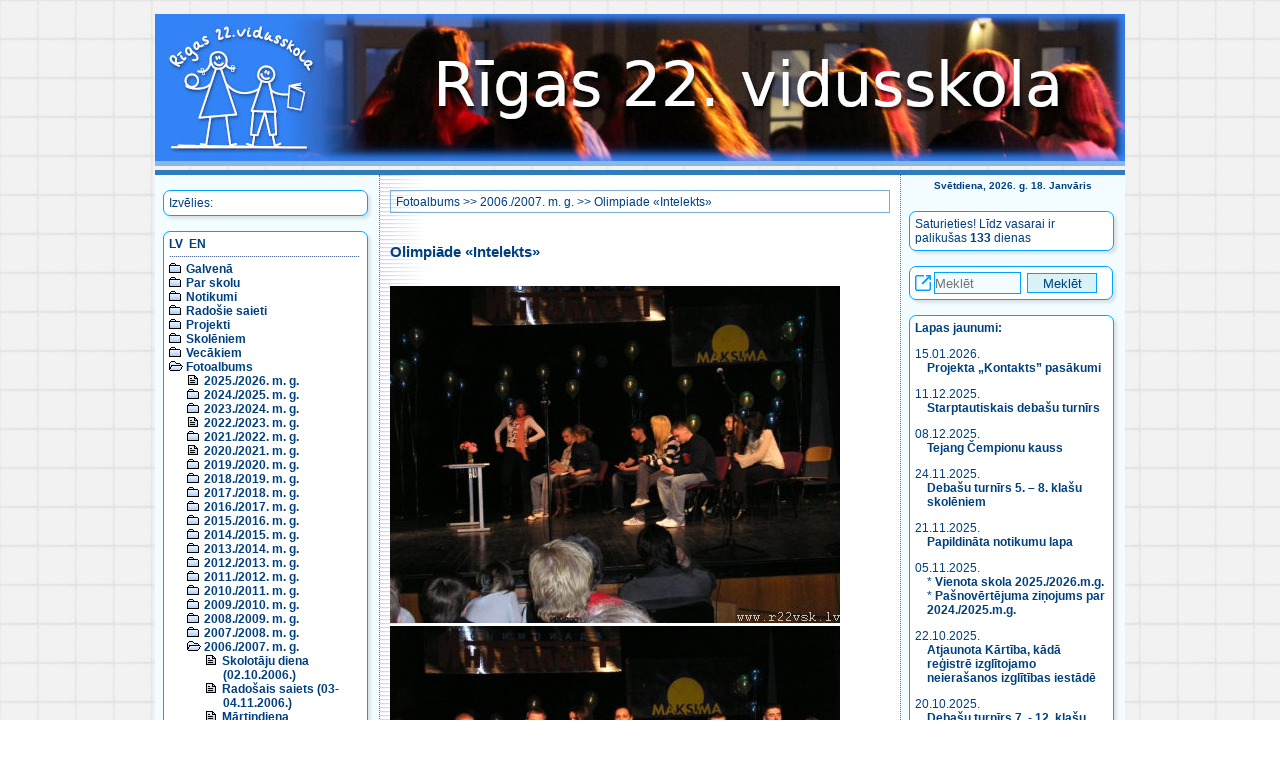

--- FILE ---
content_type: text/html; charset=UTF-8
request_url: https://www.r22vsk.lv/v1/index.php?val=ru&l1=6&l2=3&l3=22
body_size: 7005
content:
<!DOCTYPE html>

<html lang="lv">
<head>
<title>Olimpiade «Intelekts», 2006./2007. m. g., Fotoalbums - Rīgas 22. vidusskola</title>
<!--<meta property="fb:admins" content="100000809084111" >-->
<meta http-equiv="content-type" content="text/html; charset=utf-8">
<meta name="title" content="Olimpiade «Intelekts», 2006./2007. m. g., Fotoalbums | Rīgas 22. vidusskola.">
<meta name="description" content="Olimpiade «Intelekts», 2006./2007. m. g., Fotoalbums | Rīgas 22. vidusskola: izglītības programmas, tradīcijas, vēsture, notikumi, fotoalbūms un cita informācija par skolu.">
<meta name="keywords" content="Rīgas 22. vidusskola,par skolu,vēsture,tradīcijas,noteikumi,klases,notikumi,foto,albums,Рижская,средняя,школа,№22,О школе,Образовательные программы,Образование по интересам,Нормативные документы,История,Традиции,Правила,Классы,События,Фотоальбом,">
<meta name="author" content="Rīgas 22. vidusskola">
<meta name="viewport" content="width=device-width, initial-scale=1.0">
<link rel="stylesheet" href="style2.css" type="text/css">
<script src="date.js"></script>

</head>

<BODY id="top">
<!-- <a name="top"></a> -->

<div id="divIetvars">
    <div id="divLogo">
			<a href="/v1/index.php?val=lv"><IMG id="divLogoImg" src="bildes/logo2026_4.jpg" border="0" alt="Logo"></a>
    </div><!--divLogo-->
	  
	<div id="divGalvena">
		<!-- KREISĀ KOLONNA -->
		<div id="divKreisaKolonna">
			<!-- MENU poga priekš maziem ekrāniem -->
            <input type="checkbox" id="divMenuPoga">
            <label for="divMenuPoga" id="divMenuPogaLabel" class="leftrightcolumn">
            <!-- tabindex="0" -->
                <span><img src="bildes/icon_menu.png" alt="[Izvēlne/Меню/Menu - Spied atstarpi/Жми пробел/Use space]"></span>
            </label>
					
            <!-- Kreisās puses kolonnas daļa, kas paslēpjas uz maziem ekrāniem -->
			<div id="divGalvenaKreisaMenu">
				<!-- MENU -->
				<!--<div class="divGalvenaKreisaMenuIzvelies">-->
				<div class="leftrightcolumn">
					<!--<div class="divIzvelies">-->
					Izvēlies:					<!--</div>-->
				</div>
				<div class="leftrightcolumn">
					<div class="menu_list">
					<nav>
						<!-- MENU kresajā pusē -->
						<div id="divValodasIzvele"><a href="/v1/index.php?val=lv&amp;l1=6&amp;l2=3&amp;l3=22">LV</a>&nbsp;&nbsp;<a href="/v1/index.php?val=en&amp;l1=6&amp;l2=3&amp;l3=22">EN</a></div><div style="height:1px;background-image: url(bildes/bg_horz.gif);background-repeat: repeat-x;margin: 5px 2px 5px 0;"></div>
<ul>
  <li><img src="bildes/menudir.gif" alt=""> <A href="/v1/index.php?val=lv&amp;l1=1&amp;l2=0&amp;l3=0">Galvenā</a> </li>
  <li><img src="bildes/menudir.gif" alt=""> <A href="/v1/index.php?val=lv&amp;l1=7&amp;l2=0&amp;l3=0">Par skolu</a> </li>
  <li><img src="bildes/menudir.gif" alt=""> <A href="/v1/index.php?val=lv&amp;l1=8&amp;l2=0&amp;l3=0">Notikumi</a> </li>
  <li><img src="bildes/menudir.gif" alt=""> <A href="/v1/index.php?val=lv&amp;l1=2&amp;l2=0&amp;l3=0">Radošie saieti</a> </li>
  <li><img src="bildes/menudir.gif" alt=""> <A href="/v1/index.php?val=lv&amp;l1=11&amp;l2=0&amp;l3=0">Projekti</a> </li>
  <li><img src="bildes/menudir.gif" alt=""> <A href="/v1/index.php?val=lv&amp;l1=4&amp;l2=0&amp;l3=0">Skolēniem</a> </li>
  <li><img src="bildes/menudir.gif" alt=""> <A href="/v1/index.php?val=lv&amp;l1=5&amp;l2=0&amp;l3=0">Vecākiem</a> </li> 
 <li><img src="bildes/menudop.gif" alt=""> <A href="/v1/index.php?val=lv&amp;l1=6&amp;l2=0&amp;l3=0">Fotoalbums</a>
    <ul>
      <li><img src="bildes/menudoc.gif" alt=""> <A href="/v1/index.php?val=lv&amp;l1=6&amp;l2=22&amp;l3=0">2025./2026. m. g.</a>
      </li>
      <li><img src="bildes/menudir.gif" alt=""> <A href="/v1/index.php?val=lv&amp;l1=6&amp;l2=21&amp;l3=0">2024./2025. m. g.</a>
      </li>
      <li><img src="bildes/menudir.gif" alt=""> <A href="/v1/index.php?val=lv&amp;l1=6&amp;l2=20&amp;l3=0">2023./2024. m. g.</a>
      </li>
      <li><img src="bildes/menudoc.gif" alt=""> <A href="/v1/index.php?val=lv&amp;l1=6&amp;l2=19&amp;l3=0">2022./2023. m. g.</a>
      </li>
      <li><img src="bildes/menudir.gif" alt=""> <A href="/v1/index.php?val=lv&amp;l1=6&amp;l2=18&amp;l3=0">2021./2022. m. g.</a>
      </li>
      <li><img src="bildes/menudoc.gif" alt=""> <A href="/v1/index.php?val=lv&amp;l1=6&amp;l2=17&amp;l3=0">2020./2021. m. g.</a>
      </li>
      <li><img src="bildes/menudir.gif" alt=""> <A href="/v1/index.php?val=lv&amp;l1=6&amp;l2=16&amp;l3=0">2019./2020. m. g.</a>
      </li>
      <li><img src="bildes/menudir.gif" alt=""> <A href="/v1/index.php?val=lv&amp;l1=6&amp;l2=15&amp;l3=0">2018./2019. m. g.</a>
      </li>
      <li><img src="bildes/menudir.gif" alt=""> <A href="/v1/index.php?val=lv&amp;l1=6&amp;l2=14&amp;l3=0">2017./2018. m. g.</a>
      </li>
      <li><img src="bildes/menudir.gif" alt=""> <A href="/v1/index.php?val=lv&amp;l1=6&amp;l2=13&amp;l3=0">2016./2017. m. g.</a>
      </li>
      <li><img src="bildes/menudir.gif" alt=""> <A href="/v1/index.php?val=lv&amp;l1=6&amp;l2=12&amp;l3=0">2015./2016. m. g.</a>
      </li>
      <li><img src="bildes/menudir.gif" alt=""> <A href="/v1/index.php?val=lv&amp;l1=6&amp;l2=11&amp;l3=0">2014./2015. m. g.</a>
      </li>
      <li><img src="bildes/menudir.gif" alt=""> <A href="/v1/index.php?val=lv&amp;l1=6&amp;l2=10&amp;l3=0">2013./2014. m. g.</a>
      </li>
      <li><img src="bildes/menudir.gif" alt=""> <A href="/v1/index.php?val=lv&amp;l1=6&amp;l2=9&amp;l3=0">2012./2013. m. g.</a>
      </li>
      <li><img src="bildes/menudir.gif" alt=""> <A href="/v1/index.php?val=lv&amp;l1=6&amp;l2=8&amp;l3=0">2011./2012. m. g.</a>
      </li>
      <li><img src="bildes/menudir.gif" alt=""> <A href="/v1/index.php?val=lv&amp;l1=6&amp;l2=7&amp;l3=0">2010./2011. m. g.</a>
      </li>
      <li><img src="bildes/menudir.gif" alt=""> <A href="/v1/index.php?val=lv&amp;l1=6&amp;l2=6&amp;l3=0">2009./2010. m. g.</a>
      </li>
      <li><img src="bildes/menudir.gif" alt=""> <A href="/v1/index.php?val=lv&amp;l1=6&amp;l2=5&amp;l3=0">2008./2009. m. g.</a>
      </li>
      <li><img src="bildes/menudir.gif" alt=""> <A href="/v1/index.php?val=lv&amp;l1=6&amp;l2=4&amp;l3=0">2007./2008. m. g.</a>
      </li>
      <li><img src="bildes/menudop.gif" alt=""> <A href="/v1/index.php?val=lv&amp;l1=6&amp;l2=3&amp;l3=0">2006./2007. m. g.</a>
        <ul>
          <li><img src="bildes/menudoc.gif" alt=""> <A href="/v1/index.php?val=lv&amp;l1=6&amp;l2=3&amp;l3=1">Skolotāju diena (02.10.2006.)</a></li>
          <li><img src="bildes/menudoc.gif" alt=""> <A href="/v1/index.php?val=lv&amp;l1=6&amp;l2=3&amp;l3=2">Radošais saiets (03-04.11.2006.)</a></li>
          <li><img src="bildes/menudoc.gif" alt=""> <A href="/v1/index.php?val=lv&amp;l1=6&amp;l2=3&amp;l3=3">Mārtiņdiena (13.11.2006.)</a></li>
          <li><img src="bildes/menudoc.gif" alt=""> <A href="/v1/index.php?val=lv&amp;l1=6&amp;l2=3&amp;l3=4">Neatkarības diena (17.11.2006.)</a></li>
          <li><img src="bildes/menudoc.gif" alt=""> <A href="/v1/index.php?val=lv&amp;l1=6&amp;l2=3&amp;l3=5">Šaha turnīrs (11.2006.)</a></li>
          <li><img src="bildes/menudoc.gif" alt=""> <A href="/v1/index.php?val=lv&amp;l1=6&amp;l2=3&amp;l3=6">Mihailam Tālam veltīts šaha turnīrs (11.2006.)</a></li>
          <li><img src="bildes/menudoc.gif" alt=""> <A href="/v1/index.php?val=lv&amp;l1=6&amp;l2=3&amp;l3=7">Jaunā gada tikšanās (21.12.2006.)</a></li>
          <li><img src="bildes/menudoc.gif" alt=""> <A href="/v1/index.php?val=lv&amp;l1=6&amp;l2=3&amp;l3=8">Skolas intelektuālais maratons</a></li>
          <li><img src="bildes/menudoc.gif" alt=""> <A href="/v1/index.php?val=lv&amp;l1=6&amp;l2=3&amp;l3=9">Cilvēks, kurš mīl... (14.02.2007.)</a></li>
          <li><img src="bildes/menudoc.gif" alt=""> <A href="/v1/index.php?val=lv&amp;l1=6&amp;l2=3&amp;l3=10">Fotokonkurss. Otrā daļa</a></li>
          <li><img src="bildes/menudoc.gif" alt=""> <A href="/v1/index.php?val=lv&amp;l1=6&amp;l2=3&amp;l3=11">Krievu valodas nedēļa (22.01. - 26.01.2007.)</a></li>
          <li><img src="bildes/menudoc.gif" alt=""> <A href="/v1/index.php?val=lv&amp;l1=6&amp;l2=3&amp;l3=12">Basketbola svētki (16.02.2007.)</a></li>
          <li><img src="bildes/menudoc.gif" alt=""> <A href="/v1/index.php?val=lv&amp;l1=6&amp;l2=3&amp;l3=13">Rainis un teātris</a></li>
          <li><img src="bildes/menudoc.gif" alt=""> <A href="/v1/index.php?val=lv&amp;l1=6&amp;l2=3&amp;l3=14">Projektu nedēļa (28.02. - 2.03.2007.)</a></li>
          <li><img src="bildes/menudoc.gif" alt=""> <A href="/v1/index.php?val=lv&amp;l1=6&amp;l2=3&amp;l3=15">8. marts</a></li>
          <li><img src="bildes/menudoc.gif" alt=""> <A href="/v1/index.php?val=lv&amp;l1=6&amp;l2=3&amp;l3=16">Saieti 2007 -1</a></li>
          <li><img src="bildes/menudoc.gif" alt=""> <A href="/v1/index.php?val=lv&amp;l1=6&amp;l2=3&amp;l3=17">Saieti 2007 -2</a></li>
          <li><img src="bildes/menudoc.gif" alt=""> <A href="/v1/index.php?val=lv&amp;l1=6&amp;l2=3&amp;l3=18">Saieti 2007 -3</a></li>
          <li><img src="bildes/menudoc.gif" alt=""> <A href="/v1/index.php?val=lv&amp;l1=6&amp;l2=3&amp;l3=19">Saieti 2007 -4</a></li>
          <li><img src="bildes/menudoc.gif" alt=""> <A href="/v1/index.php?val=lv&amp;l1=6&amp;l2=3&amp;l3=20">Skolas koris</a></li>
          <li><img src="bildes/menudoc.gif" alt=""> <A href="/v1/index.php?val=lv&amp;l1=6&amp;l2=3&amp;l3=21">Vēstures nedēļa</a></li>
          <li><div class="menu_active"><img src="bildes/menudoc.gif" alt=""> <A href="/v1/index.php?val=lv&amp;l1=6&amp;l2=3&amp;l3=22">Olimpiade «Intelekts»</a></div</li>
          <li><img src="bildes/menudoc.gif" alt=""> <A href="/v1/index.php?val=lv&amp;l1=6&amp;l2=3&amp;l3=23">Pēdējais zvans -1</a></li>
          <li><img src="bildes/menudoc.gif" alt=""> <A href="/v1/index.php?val=lv&amp;l1=6&amp;l2=3&amp;l3=24">Pēdējais zvans -2</a></li>
        </ul>
      </li>
      <li><img src="bildes/menudir.gif" alt=""> <A href="/v1/index.php?val=lv&amp;l1=6&amp;l2=2&amp;l3=0">2005./2006. m. g.</a>
      </li>
      <li><img src="bildes/menudoc.gif" alt=""> <A href="/v1/index.php?val=lv&amp;l1=6&amp;l2=1&amp;l3=0">Vēsture</a>
      </li>
    </ul>
  </li>
  <li><img src="bildes/menudir.gif" alt=""> <A href="/v1/index.php?val=lv&amp;l1=90&amp;l2=0&amp;l3=0">Kontakti</a> </li>
</ul>                    </nav>
					</div>
				</div>

				<aside>
					<!-- KONTAKTI -->
					<div class="leftrightcolumn">
						Bruņinieku iela 10, Rīga<br>Tālr. <a href="tel:+37167043419">+371 67043419</a><br><a href="mailto:r22vs@riga.lv">r22vs@riga.lv</a><br><a href="https://latvija.gov.lv/KDV/Write/NewMessage?id=817fcf6f-e361-4ebe-9fbe-4311817540a4" target="_blank">e-adrese</a><br>						<A href="/v1/index.php?val=lv&amp;l1=90&amp;l2=0&amp;l3=0">Vairāk...</A>
					</div>

					<!-- E-klases reklāma, skolas sociālie tīkli -->
					<div class="leftrightcolumn csscenter">
						<a href="https://www.facebook.com/r22vsk/" target="_blank"><img src="bildes/linkto_facebook.png" border="0" alt="Skolas Facebook lapa" class="logoIcon"></a>
						<a href="https://www.instagram.com/r22vsk/" target="_blank"><img src="bildes/linkto_instagram.png" border="0" alt="Skolas Instagram lapa" class="logoIcon"></a>
						<a href="https://www.e-klase.lv/" target="_blank"><img src="bildes/e-klase_logo.png" border="0" alt="Saite uz E-klase" class="logoIcon"></a>
						<div style="text-align:right"><img src="bildes/icon_link.png" alt="Link icon"></div>
					</div>

					<!-- REKLĀMAS uz soctīkliem -->
					<div class="leftrightcolumn">
						<!-- http://sharingbuttons.io/ -->
						
						<!-- Sharingbutton Facebook -->
						<a aria-label="Share to Facebook" class="resp-sharing-button__link" href="https://facebook.com/sharer/sharer.php?u=https%3A%2F%2Fr22vsk.lv%2Fv1%2Findex.php%3Fval%3Dlv%26l1%3D6%26l2%3D3%26l3%3D22" target="_blank" rel="noopener" aria-label="">
						  <div class="resp-sharing-button resp-sharing-button--facebook resp-sharing-button--small"><div aria-hidden="true" class="resp-sharing-button__icon resp-sharing-button__icon--circle">
							<svg xmlns="http://www.w3.org/2000/svg" viewBox="0 0 24 24"><circle cx="12" cy="12" r="11.5"/><path d="M15.84 9.5H13.5V8.48c0-.53.35-.65.6-.65h1.4v-2.3h-2.35c-2.3 0-2.65 1.7-2.65 2.8V9.5h-2v2h2v7h3v-7h2.1l.24-2z"/></svg>
							</div>
						  </div>
						</a>

						<!-- Sharingbutton Twitter -->
						<a aria-label="Share to Twitter" class="resp-sharing-button__link" href="https://twitter.com/intent/tweet/?text=R%C4%ABgas%2022.%20vidusskola&amp;url=https%3A%2F%2Fr22vsk.lv%2Fv1%2Findex.php%3Fval%3Dlv%26l1%3D6%26l2%3D3%26l3%3D22" target="_blank" rel="noopener" aria-label="">
						  <div class="resp-sharing-button resp-sharing-button--twitter resp-sharing-button--small"><div aria-hidden="true" class="resp-sharing-button__icon resp-sharing-button__icon--circle">
							<svg xmlns="http://www.w3.org/2000/svg" viewBox="0 0 24 24"><path d="M18.5 7.4l-2 .2c-.4-.5-1-.8-2-.8C13.3 6.8 12 8 12 9.4v.6c-2 0-4-1-5.4-2.7-.2.4-.3.8-.3 1.3 0 1 .4 1.7 1.2 2.2-.5 0-1 0-1.2-.3 0 1.3 1 2.3 2 2.6-.3.4-.7.4-1 0 .2 1.4 1.2 2 2.3 2-1 1-2.5 1.4-4 1 1.3 1 2.7 1.4 4.2 1.4 4.8 0 7.5-4 7.5-7.5v-.4c.5-.4.8-1.5 1.2-2z"/><circle cx="12" cy="12" r="11.5"/></svg>
							</div>
						  </div>
						</a>

						<!-- Sharingbutton Tumblr -->
						<a aria-label="Share to Tumblr" class="resp-sharing-button__link" href="https://www.tumblr.com/widgets/share/tool?posttype=link&amp;title=R%C4%ABgas%2022.%20vidusskola&amp;caption=R%C4%ABgas%2022.%20vidusskola&amp;content=https%3A%2F%2Fr22vsk.lv%2Fv1%2Findex.php%3Fval%3Dlv%26l1%3D6%26l2%3D3%26l3%3D22&amp;canonicalUrl=https%3A%2F%2Fr22vsk.lv%2Fv1%2Findex.php%3Fval%3Dlv%26l1%3D6%26l2%3D3%26l3%3D22&amp;shareSource=tumblr_share_button" target="_blank" rel="noopener" aria-label="">
						  <div class="resp-sharing-button resp-sharing-button--tumblr resp-sharing-button--small"><div aria-hidden="true" class="resp-sharing-button__icon resp-sharing-button__icon--circle">
							<svg xmlns="http://www.w3.org/2000/svg" viewBox="0 0 24 24"><circle cx="12" cy="12" r="11.5"/><path d="M12.5 4.5v3h2v2h-2v3.72c0 2.47 1.48 2.7 3 1.7v2.7c-4.1 1.92-6-.62-6-3.6V9.5h-2V8.14c.55-.18 1.24-.43 1.63-.77.4-.33.7-.73.94-1.2.24-.46.4-.95.5-1.67h1.93z"/></svg>
							</div>
						  </div>
						</a>

						<!-- Sharingbutton E-Mail -->
						<a aria-label="Share to E-Mail" class="resp-sharing-button__link" href="mailto:?subject=R%C4%ABgas%2022.%20vidusskola&amp;body=https%3A%2F%2Fr22vsk.lv%2Fv1%2Findex.php%3Fval%3Dlv%26l1%3D6%26l2%3D3%26l3%3D22" target="_self" rel="noopener" aria-label="">
						  <div class="resp-sharing-button resp-sharing-button--email resp-sharing-button--small"><div aria-hidden="true" class="resp-sharing-button__icon resp-sharing-button__icon--circle">
							<svg xmlns="http://www.w3.org/2000/svg" viewBox="0 0 24 24"><path d="M19.5 16c0 .8-.7 1.5-1.5 1.5H6c-.8 0-1.5-.7-1.5-1.5V8c0-.8.7-1.5 1.5-1.5h12c.8 0 1.5.7 1.5 1.5v8zm-2-7.5L12 13 6.5 8.5m11 6l-4-2.5m-7 2.5l4-2.5"/><circle cx="12" cy="12" r="11.5"/></svg>
							</div>
						  </div>
						</a>

						<!-- Sharingbutton Pinterest -->
						<a aria-label="Share to Pinterest" class="resp-sharing-button__link" href="https://pinterest.com/pin/create/button/?url=https%3A%2F%2Fr22vsk.lv%2Fv1%2Findex.php%3Fval%3Dlv%26l1%3D6%26l2%3D3%26l3%3D22&amp;media=https%3A%2F%2Fr22vsk.lv%2Fv1%2Findex.php%3Fval%3Dlv%26l1%3D6%26l2%3D3%26l3%3D22&amp;description=R%C4%ABgas%2022.%20vidusskola" target="_blank" rel="noopener" aria-label="">
						  <div class="resp-sharing-button resp-sharing-button--pinterest resp-sharing-button--small"><div aria-hidden="true" class="resp-sharing-button__icon resp-sharing-button__icon--circle">
							  <svg xmlns="http://www.w3.org/2000/svg" viewBox="0 0 24 24"><circle cx="12" cy="12" r="11.5"/><path d="M8 11.2c-.15-.32-.25-.72-.25-1.22 0-2.32 1.74-4.4 4.53-4.4 2.47 0 3.82 1.5 3.82 3.52 0 2.64-1.17 4.88-2.9 4.88-.97 0-1.7-.8-1.46-1.77.28-1.14.8-2.4.8-3.23 0-.76-.4-1.38-1.23-1.38-.95 0-1.74 1-1.74 2.37 0 .86.3 1.45.3 1.45l-1.2 5c-.34 1.5-.04 3.33-.02 3.5.02.1.16.15.22.06.1-.12 1.26-1.56 1.66-3l.66-2.53c.32.6 1.25 1.14 2.24 1.14 2.95 0 4.95-2.7 4.95-6.3 0-2.73-2.3-5.27-5.82-5.27-4.36 0-6.57 3.14-6.57 5.75 0 .85.18 1.64.53 2.28l1.5-.8z"/></svg>
							</div>
						  </div>
						</a>

						<!-- Sharingbutton LinkedIn -->
						<a aria-label="Share to Linkedin" class="resp-sharing-button__link" href="https://www.linkedin.com/shareArticle?mini=true&amp;url=https%3A%2F%2Fr22vsk.lv%2Fv1%2Findex.php%3Fval%3Dlv%26l1%3D6%26l2%3D3%26l3%3D22&amp;title=R%C4%ABgas%2022.%20vidusskola&amp;summary=R%C4%ABgas%2022.%20vidusskola&amp;source=https%3A%2F%2Fr22vsk.lv%2Fv1%2Findex.php%3Fval%3Dlv%26l1%3D6%26l2%3D3%26l3%3D22" target="_blank" rel="noopener" aria-label="">
						  <div class="resp-sharing-button resp-sharing-button--linkedin resp-sharing-button--small"><div aria-hidden="true" class="resp-sharing-button__icon resp-sharing-button__icon--circle">
							<svg xmlns="http://www.w3.org/2000/svg" viewBox="0 0 24 24"><circle cx="12" cy="12" r="11.5"/><path d="M15 12.5c-.28 0-.5.22-.5.5v3.5h-3s.03-6.48 0-7h3v.83s.46-.75 1.7-.75c1.56 0 2.3 1.12 2.3 3.3v3.62h-3V13c0-.28-.23-.5-.5-.5zm-7.5-3h2v7h-2z"/><circle cx="8.5" cy="6.5" r="1"/></svg>
							</div>
						  </div>
						</a>

						<!-- Sharingbutton Reddit -->
						<a aria-label="Share to Reddit" class="resp-sharing-button__link" href="https://reddit.com/submit/?url=https%3A%2F%2Fr22vsk.lv%2Fv1%2Findex.php%3Fval%3Dlv%26l1%3D6%26l2%3D3%26l3%3D22&amp;resubmit=true&amp;title=R%C4%ABgas%2022.%20vidusskola" target="_blank" rel="noopener" aria-label="">
						  <div class="resp-sharing-button resp-sharing-button--reddit resp-sharing-button--small"><div aria-hidden="true" class="resp-sharing-button__icon resp-sharing-button__icon--circle">
							  <svg xmlns="http://www.w3.org/2000/svg" viewBox="0 0 24 24"><circle cx="12" cy="12" r="11.5"/><ellipse cx="12" cy="14.37" rx="6.2" ry="4.24"/><path d="M14.3 16.25c-.62.36-1.42.57-2.3.57-.88 0-1.7-.2-2.32-.58"/><circle cx="14.61" cy="13.39" r=".98"/><circle cx="9.39" cy="13.39" r=".98"/><path d="M16.4 11.38c.26-.55.82-.92 1.47-.92.9 0 1.63.73 1.63 1.63 0 .8-.6 1.47-1.38 1.6"/><circle cx="17.22" cy="7.52" r="1.63"/><path d="M7.6 11.38c-.26-.54-.82-.92-1.47-.92-.9 0-1.63.73-1.63 1.63 0 .8.6 1.47 1.38 1.6M12 10.12s-.08-4.82 3.6-2.6"/></svg>
							</div>
						  </div>
						</a>

						<!-- Sharingbutton WhatsApp -->
						<a aria-label="Share to WhatsApp" class="resp-sharing-button__link" href="whatsapp://send?text=R%C4%ABgas%2022.%20vidusskola%20https%3A%2F%2Fr22vsk.lv%2Fv1%2Findex.php%3Fval%3Dlv%26l1%3D6%26l2%3D3%26l3%3D22" target="_blank" rel="noopener" aria-label="">
						  <div class="resp-sharing-button resp-sharing-button--whatsapp resp-sharing-button--small"><div aria-hidden="true" class="resp-sharing-button__icon resp-sharing-button__icon--circle">
							<svg xmlns="http://www.w3.org/2000/svg" viewBox="0 0 24 24"><circle xmlns="http://www.w3.org/2000/svg" cx="12" cy="12" r="11.5"/><path stroke-width="1px" d="M17.6 6.2c-1.5-1.5-3.4-2.3-5.5-2.3-4.3 0-7.8 3.5-7.8 7.8 0 1.4.4 2.7 1 3.9l-1.1 4 4.1-1.1c1.1.6 2.4.9 3.7.9 4.3 0 7.8-3.5 7.8-7.8.1-2-.7-3.9-2.2-5.4zm-5.5 11.9c-1.2 0-2.3-.3-3.3-.9l-.2-.1-2.4.6.7-2.4-.2-.2c-.6-1-1-2.2-1-3.4 0-3.6 2.9-6.5 6.5-6.5 1.7 0 3.3.7 4.6 1.9 1.2 1.2 1.9 2.8 1.9 4.6-.1 3.5-3 6.4-6.6 6.4zm3.5-4.8c-.2-.1-1.1-.6-1.3-.6-.2-.1-.3-.1-.4.1-.1.2-.5.6-.6.8-.1.1-.2.1-.4 0s-.8-.3-1.6-1c-.6-.5-1-1.2-1.1-1.3-.1-.2 0-.3.1-.4l.3-.3s.1-.2.2-.3c.1-.1 0-.2 0-.3s-.4-1.1-.6-1.4c-.2-.4-.3-.3-.4-.3h-.4s-.3 0-.5.2-.7.7-.7 1.6c0 1 .7 1.9.8 2s1.4 2.1 3.3 2.9c.5.2.8.3 1.1.4.5.1.9.1 1.2.1.4-.1 1.1-.5 1.3-.9.2-.5.2-.8.1-.9 0-.2-.2-.3-.4-.4z"/></svg>
							</div>
						  </div>
						</a>

						<!-- Sharingbutton VK -->
						<a aria-label="Share to VK" class="resp-sharing-button__link" href="http://vk.com/share.php?title=R%C4%ABgas%2022.%20vidusskola&amp;url=https%3A%2F%2Fr22vsk.lv%2Fv1%2Findex.php%3Fval%3Dlv%26l1%3D6%26l2%3D3%26l3%3D22" target="_blank" rel="noopener" aria-label="">
						  <div class="resp-sharing-button resp-sharing-button--vk resp-sharing-button--small"><div aria-hidden="true" class="resp-sharing-button__icon resp-sharing-button__icon--circle">
							<svg xmlns="http://www.w3.org/2000/svg" viewBox="0 0 24 24"><circle cx="12" cy="12" r="11.5"/><path stroke-width="1.5px" d="M20.44 7.62h-2.9c-.24 0-.463.133-.577.347 0 0-1.156 2.13-1.528 2.848-1 1.932-1.647 1.326-1.647.43V8.152c0-.537-.436-.972-.973-.972h-2.182c-.604-.044-1.188.227-1.543.717 0 0 1.106-.18 1.106 1.313 0 .37.02 1.434.035 2.328.008.355-.274.65-.63.656-.187.003-.365-.074-.49-.213-.892-1.24-1.632-2.585-2.202-4.004-.1-.216-.316-.355-.556-.355H3.716c-.248 0-.45.198-.452.445 0 .055.01.108.028.16.8 2.195 4.25 9.094 8.185 9.094h1.655c.362 0 .654-.294.654-.655v-1c0-.356.29-.643.646-.643.162 0 .32.063.438.175l1.98 1.862c.18.166.413.26.658.26h2.604c1.255 0 1.255-.872.57-1.547-.48-.474-2.22-2.308-2.22-2.308-.307-.32-.336-.813-.07-1.166.563-.742 1.482-1.95 1.873-2.47.534-.707 1.498-2.21.176-2.21z"/></svg>
							</div>
						  </div>
						</a>

						<!-- Sharingbutton Telegram -->
						<a aria-label="Share to Telegram" class="resp-sharing-button__link" href="https://telegram.me/share/url?text=R%C4%ABgas%2022.%20vidusskola&amp;url=https%3A%2F%2Fr22vsk.lv%2Fv1%2Findex.php%3Fval%3Dlv%26l1%3D6%26l2%3D3%26l3%3D22" target="_blank" rel="noopener" aria-label="">
						  <div class="resp-sharing-button resp-sharing-button--telegram resp-sharing-button--small"><div aria-hidden="true" class="resp-sharing-button__icon resp-sharing-button__icon--circle">
							<svg xmlns="http://www.w3.org/2000/svg" viewBox="0 0 24 24"><circle cx="12" cy="12" r="11.5"/><path d="M2.505 11.053c-.31.118-.505.738-.505.738s.203.62.513.737l3.636 1.355 1.417 4.557a.787.787 0 0 0 1.25.375l2.115-1.72a.29.29 0 0 1 .353-.01L15.1 19.85a.786.786 0 0 0 .746.095.786.786 0 0 0 .487-.573l2.793-13.426a.787.787 0 0 0-1.054-.893l-15.568 6z"/></svg>
							</div>
						  </div>
						</a>

						<div style="text-align:right"><img src="bildes/icon_share.png" alt="Share icon"></div>

					</div>
				</aside>
			</div>

			<!-- Saite uz jaunumiem (rāda uz maziem ekrāniem) -->
			<div id="divJaunumiLnk" class="csscenter"><a href="#news"><img src="bildes/icon_news.png" alt="[Jaunumi/Новости/News]"></a></div>
		</div> <!-- divKreisaKolonna -->
		
		
		
		
		<!-- VIDUS -->
		<div id="divVidusKolonna">
					
			<div id="divVidusKolonnaSaturaDiv">
				<div class="satursaugsa">
					<!-- LAPAS CEĻŠ -->
					<div class="title2">
						<a href="/v1/index.php?val=lv&amp;l1=6&amp;l2=0&amp;l3=0">Fotoalbums</a> &gt;&gt; <a href="/v1/index.php?val=lv&amp;l1=6&amp;l2=3&amp;l3=0">2006./2007. m. g.</a> &gt;&gt; <a href="/v1/index.php?val=lv&amp;l1=6&amp;l2=3&amp;l3=22">Olimpiade «Intelekts»</a>					</div>
				</div>
				<div class="saturs">
				<article>
						<!-- LAPAS SATURS -->
						
  <h3>Olimpiāde «Intelekts»</h3>
  <p><br /><img src="foto/2006_2007/22/foto01.jpg" /> <img src="foto/2006_2007/22/foto02.jpg" /> <img src="foto/2006_2007/22/foto03.jpg" /> <img src="foto/2006_2007/22/foto04.jpg" /> <img src="foto/2006_2007/22/foto05.jpg" /> <img src="foto/2006_2007/22/foto06.jpg" /> <img src="foto/2006_2007/22/foto07.jpg" /> <img src="foto/2006_2007/22/foto08.jpg" /> <img src="foto/2006_2007/22/foto09.jpg" /> <img src="foto/2006_2007/22/foto10.jpg" /> <img src="foto/2006_2007/22/foto11.jpg" /> <img src="foto/2006_2007/22/foto12.jpg" /> <img src="foto/2006_2007/22/foto13.jpg" /> <img src="foto/2006_2007/22/foto14.jpg" /> <img src="foto/2006_2007/22/foto15.jpg" /> </p>						
						<p align="right"><a href="#top" class="saites">Uz lapas sākumu</a> <img src="bildes/top.gif" alt="Top" width="10" height="7"></p>
						<!-- LAPAS SATURA BEIGAS -->
				</article>
				</div>

				<!-- APAKŠA -->
				<div id="divGalvenaApaksa">
                    <footer>
					<div class="saturs">
								Lapa atjaunota: 23.08.2019.<br><table class="footertable"><tr><td><a href="index.php?val=lv&l1=1&l2=0&l3=0">Par mums</a><br><a href="index.php?val=lv&l1=1&l2=7&l3=0">Viegli lasīt</a><br><a href="index.php?val=lv&l1=1&l2=6&l3=6">Piekļūstamība</a><br><a href="index.php?val=lv&l1=1&l2=6&l3=4">Personas datu aizsardzība</a><br><a href="index.php?val=lv&l1=1&l2=9&l3=0">Lapas karte</a><br></td><td class="footertablelefborder">Kontakti: <br>E-pasts: <a href="mailto:r22vs@riga.lv">r22vs@riga.lv</a> <br>Tālruņa nr.: <a href="tel:+37167043419">+371 67043419</a><br><a href="https://latvija.gov.lv/KDV/Write/NewMessage?id=817fcf6f-e361-4ebe-9fbe-4311817540a4" target="_blank">e-adrese</a><br></td></tr></table>© 2006-2025 Rīgas 22. vidusskola					</div>
					</footer>
				</div> <!-- divGalvenaApaksa -->

			</div> <!--divVidusKolonnaSaturaDiv-->

			<div id="divLabaKolonna">
			<aside>
                <a name="news"></a>
                <div class="datetext"><SCRIPT language="JavaScript" type="text/javascript"> renderDate_lv();</SCRIPT></div>
				<div class="leftrightcolumn">
					Saturieties! Līdz vasarai ir <SCRIPT language="JavaScript" type="text/javascript">countdown_lv(2026,5,31);</SCRIPT>				</div>

				<div class="leftrightcolumn searchformcolumn">
                    <!-- Google search BEGIN -->
                    <form action="https://www.google.com" id="cse-search-box" target="_blank" class="searchform" placeholder="Meklēt">
					<div>
						<img style="vertical-align:middle;" src="bildes/icon_link.png" alt="Link icon">
						<input type="hidden" name="cx" value="partner-pub-7742652384532972:5nlbb4lix8h" >
						<input type="hidden" name="ie" value="UTF-8" >
						<input type="text" name="q" size="10"  class="searchfield" placeholder="Meklēt">
						<input type="submit" name="sa" value="Meklēt"  class="searchbutton">
					</div>
					</form>
                    <!-- old version with script violates GDPR
					<form action="https://www.google.com" id="cse-search-box" target="_blank" class="searchform">
					<div>
						<input type="hidden" name="cx" value="partner-pub-7742652384532972:5nlbb4lix8h" >
						<input type="hidden" name="ie" value="UTF-8" >
						<input type="text" name="q" size="10"  class="searchfield">
						<input type="submit" name="sa" value="Meklēt"  class="searchbutton">
					</div>
					</form>

					<script type="text/javascript" src="https://www.google.com/coop/cse/brand?form=cse-search-box&amp;lang=lv"></script>
					-->
					<!-- Google search end -->
				</div>

				<div class="leftrightcolumn">
					<div class="divcolumntext" id="divGalvenaLabaSatursNews">
						<strong>Lapas jaunumi:</strong><br>
						<div class="p_list">
<p>15.01.2026.<br /><a href="/v1/index.php?val=lv&amp;l1=11&amp;l2=7&amp;l3=0">Projekta „Kontakts” pasākumi</a>&nbsp;</p><p>11.12.2025.<br /><a href="/v1/index.php?val=lv&amp;l1=8&amp;l2=21&amp;l3=0#20251211">Starptautiskais debašu turnīrs&nbsp;</a>&nbsp;</p><p>08.12.2025.<br /><a href="/v1/index.php?val=lv&amp;l1=8&amp;l2=21&amp;l3=0#20251208">Tejang Čempionu kauss</a>&nbsp;</p><p>24.11.2025.<br /><a href="/v1/index.php?val=lv&amp;l1=8&amp;l2=21&amp;l3=0#20251124">Debašu turnīrs 5. – 8. klašu skolēniem</a>&nbsp;</p><p>21.11.2025.<br /><a href="/v1/index.php?val=lv&amp;l1=8&amp;l2=21&amp;l3=0#20251121">Papildināta notikumu lapa</a>&nbsp;</p><p>05.11.2025.<br />*&nbsp;<a href="/v1/index.php?val=lv&amp;l1=1&amp;l2=6&amp;l3=0">Vienota skola 2025./2026.m.g.</a>&nbsp;<br />*&nbsp;<a href="/v1/index.php?val=lv&amp;l1=1&amp;l2=6&amp;l3=1">Pašnovērtējuma ziņojums par 2024./2025.m.g.</a></p><p>22.10.2025.<br /><a href="/v1/index.php?val=lv&amp;l1=1&amp;l2=6&amp;l3=0">Atjaunota Kārtība, kādā reģistrē izglītojamo neierašanos izglītības iestādē</a>&nbsp;</p><p>20.10.2025.<br /><a href="/v1/index.php?val=lv&amp;l1=8&amp;l2=21&amp;l3=0#20251020">Debašu turnīrs 7. - 12. klašu skolēniem</a></p><p>10.10.2025.<br /><a href="/v1/index.php?val=lv&amp;l1=8&amp;l2=21&amp;l3=0#20251010">Latviešu valodas mācību jomas grupas mēnesis</a>&nbsp;</p><p>08.10.2025.<br /><a href="/v1/index.php?val=lv&amp;l1=8&amp;l2=21&amp;l3=0#20251008">Eiropas Valodu diena</a>&nbsp;</p><p>06.10.2025.<br /><a href="/v1/index.php?val=lv&amp;l1=8&amp;l2=21&amp;l3=0#20251006">5.-8. klašu debašu turnīrs</a>&nbsp;</p><p>17.09.2025.<br /><a href="/v1/index.php?val=lv&amp;l1=5&amp;l2=5&amp;l3=3">Ir precizēti interešu izglītības (pulciņu) laiki</a>&nbsp;</p><p>15.09.2025.<br /><a href="/v1/index.php?val=lv&amp;l1=11&amp;l2=3&amp;l3=9#20250915">Pieteikšanās Erasmus+ projektiem</a>&nbsp;</p><p>02.09.2025.<br /><a href="/v1/index.php?val=lv&amp;l1=8&amp;l2=21&amp;l3=0#20250901">Zinību diena</a>&nbsp;</p><p>05.04.2025.<br /><a href="/v1/index.php?val=lv&amp;l1=6&amp;l2=21&amp;l3=1"> Skolas 80 gadu jubilejas pasākuma foto</a></p><p>11.02.2025.<br /><a href="/v1/index.php?val=lv&amp;l1=8&amp;l2=20&amp;l3=0#20250211">Mēs lepojamies!</a></p><p>13.11.2024.<br /><a href="/v1/index.php?val=lv&amp;l1=8&amp;l2=20&amp;l3=0#20241113">Informācija no ēdinātāja</a><br /></p><p>03.09.2024.<br /><a href="/v1/index.php?val=lv&amp;l1=8&amp;l2=20&amp;l3=0#20240903">Informācija par Valsts aizsardzības mācību</a><br /></p><p>15.07.2024.<br /><a href="/v1/index.php?val=lv&amp;l1=90&amp;l2=0&amp;l3=0">Mainīti tālruņu numuri!</a> <br /></p>



</div>
					</div>
				</div>

			</aside>
			</div> <!-- divLabaKolonna -->

		</div><!-- divVidusKolonna -->
	</div> <!-- divGalvena -->
</div><!-- divIetvars -->


</body>
</html>


--- FILE ---
content_type: text/css
request_url: https://www.r22vsk.lv/v1/style2.css
body_size: 3165
content:
body {
	font-family: Verdana, Arial, Helvetica, sans-serif;
	background-image: url(bildes/list3.jpg);
	background-color: #FFFFFF;
	color: #004080;
	margin-top: 14px;
}
/*
*:focus {
    outline: 2px solid #004080;
}
*/
article, aside, footer, header, nav, section {
  display: block;
}
a {
	text-decoration: none;
	color: #004080;
	font-weight: bold;
}
a:hover {
	text-decoration: underline;
	color: #0099FF;
}

.csscenter {
	text-align: center;
}

.menu_list {
	text-indent: -18px;
}
.menu_list ul {
	list-style-type: none;
	margin: 0 0 0 3px;
	padding: 0 0 0 15px;
}
.menu_active {
	background-color: #D8F2F7;
}

.saturs {
	padding: 10px;
	font-size: 75%;
	text-align:justify;
}
.saturs p {
	text-indent:2em;
}
.saturs table {
	font-size: 100%;
}
.saturs table p {
	text-indent:0px;
	margin: 0;
	padding: 0;
}

.divborder {
    border-color: #7cafd2;
    border-width: 1px;
    border-style: solid;
    padding: 5px;
}
.tableborder {
    border-color: #7cafd2;
    border-width: 0 0 1px 1px;
    border-style: solid;
}
.tableborder td {
    border-color: #7cafd2;
    border-width: 1px 1px 0 0;
    border-style: solid;
}
.tableborder th {
    border-color: #7cafd2;
    border-width: 1px 1px 0 0;
    border-style: solid;
}

.saturs ul {
	text-align:left;
}
.saturs a {
	text-decoration: underline;
	color: #004080;
	font-weight: bold;
}
.saturs a:hover {
	text-decoration: underline;
	color: #0099FF;
}
.saturs hr {
	padding: 0;
	margin: 40px 0 30px 0;
	height: 1px;
	border: 0;
	background-color: #576da7;
	color: #576da7;
	background-image: url(bildes/bg_horz.gif);
}
.p_list hr {
	padding: 0;
	margin: 20px 15px 10px 0;
	border: 0;
	height: 1px;
	background-color: #576da7;
	color: #576da7;
	background-image: url(bildes/bg_horz.gif);
}
h2 {
	font-family: Verdana, Arial, Helvetica, sans-serif;
	color: #004080;
	margin-top: 20px;
	margin-bottom: 5px;
	font-size: 150%;
	font-weight: bold;
	text-align:left;
}
h3 {
	font-family: Verdana, Arial, Helvetica, sans-serif;
	color: #004080;
	margin-top: 20px;
	margin-bottom: 5px;
	font-size: 125%;
	font-weight: bold;
	text-align:left;
}
.datums {
	text-indent:0px;
	margin: 0;
	padding: 0;
	font-size: 63%;
	text-align:left;
}

.p_list {
	padding:0 0 0 1em;
	font-size: 100%;
	text-indent: -1em;
}

.leftrightcolumn {
	font-size: 75%;
	background-color: #FFFFFF;
	border: 1px solid #00A4FE;
	border-radius: 7px;
	margin: 15px 11px 10px 8px;
	padding: 5px;
	box-shadow: 3px 3px 3px rgba(0,0,0,.1);
}
.datetext {
	font-size: 63%;
	font-weight: bold;
	color: #004080;
	text-align: center;
	padding: 5px;
}
.satursaugsa {
	padding-top: 0px;
	padding-right: 0px;
	padding-bottom: 0px;
	padding-left: 10px;
}
.divIzvelies {
	font-family: Arial, Helvetica, sans-serif;
	font-size: 100%;
	font-weight: bold;
	background-color: #f3fdff;/*#D8F2F7;*/
	padding: 3px 0 3px 0;
	border: 1px solid #326D8D;
	color: #004080;
	text-align: center;
	margin: 5px 15px 5px 13px;
}

.title2 {
	/*font-family: Verdana, Arial, Helvetica, sans-serif;*/
	font-size: 75%;
	/*font-weight: bold;*/
	/*background-color: #f3fdff;*/
	padding: 4px 0 3px 5px;
	/*border: 1px solid #326D8D;*/
	border: 1px solid #7cafd2;
	color: #004080;
	margin: 10px 10px 0 0;
}
.title2 a {
	/*font-size: 75%;*/
	/*font-weight: bold;*/
	font-weight: normal;
	color: #004080;
}
.title2 a:hover {
	text-decoration: underline;
	color: #0099FF;
}

.searchformcolumn {
    width: 192px;
    overflow: hidden;
}
.searchform {
	margin: 0;
	padding: 0;
	width: 190px;
}
.searchfield {
	margin: 0;
	padding: 0;
	border: 1px solid #00a4fe;
	height: 20px;
	color: #004080;
	background-color: #f3fdff;
	vertical-align: middle;
	width: 85px;
}
.searchfield:hover {
	background-color: #fff;
}
.searchfield:focus {
	background-color: #fff;
}
.searchbutton {
	margin: 0 0 0 3px;
	padding: 0;
	border: 1px solid #00a4fe;
	width: 70px;
	height: 20px;
	color: #004080;
	background-color: #D8F2F7;
	vertical-align: middle;
}
.searchbutton:hover {
	color: #0099FF;
	background-color: #e7f6f9;
}

.logoIcon {
    margin: 6px;
}



.fotoThumb {
	width: 100px;
	height: 100px;
	margin: 0px;
	padding: 0px;
	background-image: url(bildes/imgbox.gif);
}

.fotoThumbBorder img {
	border: 1px solid #000;
}

.fotoThumbBorder:hover img {
	border: 1px solid #00a4fe;
}

#divFotoBackground {
	display: none;
	position:fixed;
	left:0px;
	top:0px;
	height: 100%;
	width: 100%;
	background-color: #000;
	z-index: 1000;
	opacity: 0.8;
	/*width: 100%;*/
}
#divFotoLoading {
	left:0px;
	top:0px;
	display: none;
	z-index: 1005;
	position: absolute;
}
#divFoto {
	text-align: center;
	background-color: #f0f0f0;
	border: 0px;
	position:absolute;
	left:0px;
	top:0px;
	display: none;
	padding: 0px;
	width: 780px;
	z-index: 1002;
}
#divFoto:focus, #divFoto:active {
	outline: none;
}
#fotoImage {
	cursor: pointer;
}
#divFotoClose {
 text-align:right;
 margin: 2px 6px;
}
#divFotoClose a img {
 border: 1px solid #f0f0f0;
}
#divFotoClose a:hover img {
 /*border: 1px solid #0099FF;*/
 opacity: 0.6;
 filter: Alpha(opacity=60);
}

b.rtop, b.rbottom{display:block; background: #333333;}
b.rtop b, b.rbottom b{display:block;height: 1px; overflow: hidden; background: #f0f0f0;}
.r1{margin: 0 5px;}
.r2{margin: 0 3px;}
.r3{margin: 0 2px;}
.r4{margin: 0 1px; height: 2px;}


#divArticleBackground {
	display: none;
	position:absolute;
	left:0px;
	top:0px;
	background-color: #000;
	z-index: 1;
	opacity: 0.8;
}
#divArticleLoading {
	left:0px;
	top:0px;
	display: none;
	z-index: 5;
	position: absolute;
}
#divArticle {
	text-align: center;
	background-color: #f0f0f0;
	border: 0px;
	position:absolute;
	left:0px;
	top:0px;
	display: none;
	padding: 0px;
	width: 700px;
	z-index: 2;
}
#divArticleText {
	font-size: 75%;
	text-align:justify;
	font-family: Verdana, Arial, Helvetica, sans-serif;
	background-color: #FFFFFF;
	background-image: url(bildes/bg_center.jpg);
	background-repeat: repeat-y;
	color: #004080;

	margin: auto;
	width: 650px;
	height: 440px;
	padding: 10px;
	overflow: auto;
}
#divArticleClose {
 text-align:right;
 margin: 2px 6px;
}
#divArticleClose a img {
 border: 1px solid #f0f0f0;
}
#divArticleClose a:hover img {
 /*border: 1px solid #0099FF;*/
 opacity: 0.6;
 filter: Alpha(opacity=60);
}


#divLinkToMyPage {
	display: none;
}


#divMenuPoga {
    display: none;
}
#divMenuPogaLabel {
    display: none;
	text-align: center;
}
#divJaunumiLnk {
    display: none;
}

#divIetvars {
	width: 970px;
	margin-left: auto;
	margin-right: auto;
}

#divLogo {
	border-bottom: 5px solid #2f7bbd;
}
#divLogoImg {
	border-bottom: 5px solid #89B8E2;
}
#divKreisaKolonna {
	border-right: 1px dotted #2f7bbd;
	border-bottom: 1px dotted #2f7bbd;
	width: 224px;
	background-color: #f3fdff;
	float: left;
	overflow: hidden;
	padding: 0 0 10px 0;
}
#divLabaKolonna {
	border-left: 1px dotted #2f7bbd;
	border-bottom: 1px dotted #2f7bbd;
	width: 224px;
	overflow: hidden;
	background-color: #f3fdff;
	padding: 0 0 10px 0;
}
#divVidusKolonna {
    width: 745px;
	overflow: hidden;
	/*background-color: #f3fdff;*/
	/*background-color: #fff;*/
	background-image: url(bildes/bg_center.jpg);
	background-repeat: repeat-y;
}
#divVidusKolonnaSaturaDiv {
	width: 520px;
	overflow: hidden;
	float: left;
	margin-top: 5px;
	margin-left: auto;
	margin-right: auto;
}

#divValodasIzvele {
	margin: 0 0 0 18px;
}

#divGalvenaApaksa {
	border-top: 1px dotted #576da7;
}

.footertable {
    width: 100%;
    border: none;
    margin: 16px 0 32px 0;
}

.footertable td {
    width: 50%;
    vertical-align: top;
}

.footertablelefborder {
    border-left: 1px dotted #2f7bbd;
    padding-left: 10px;
}

.sitemap1 {
    font-size: 120%;
    padding-left: 0;
    margin-top: 10px;
    font-weight: bold;
}
.sitemap2 {
    font-size: 110%;
    padding-left: 32px;
    margin-top: 5px;
    margin-bottom: 5px;
    font-weight: bold;
}
.sitemap3 {
    font-size: 100%;
    padding-left: 64px;
    font-weight: normal;
}

@media screen and (max-width: 1000px) {
    #divIetvars {
        width: 100%;
    }
    #divLogoImg {
        width: 100%;
        height: auto;
		/*min-width: 520px; 2021*/
    }
    #divLogo {
        width: 100%;
		/*min-width: 520px; 2021*/
    }
    #divGalvena {
        display: block;
        /*width: 520px; 2021*/
		margin-left: auto;
		margin-right: auto;
    }
    #divKreisaKolonna {
        display: block;
        margin-left: auto;
        margin-right: auto;
		float: none;
		width:100%;
		max-width: 520px;
		border:0;
		font-size: 130%;
		/*column-count: 2;*/
    }
    #divKreisaKolonna ul li {
        margin: 0.5em;
    }
    #divMenuPoga:checked ~ #divGalvenaKreisaMenu {
        display: block;
                /*transform: scaleY(1);*/
      }
    #divMenuPogaLabel {
        display: block;
    }
    #divMenuPoga {
        top: 1em;
        left: 1em;
        opacity: 0;
/*        border: 1px solid red;*/
        display: block;
    }
    #divMenuPoga:focus ~ #divMenuPogaLabel {
        outline: 2px solid #004080;
    }
    #divGalvenaKreisaMenu {
        display: none;
                /*
          transform: scaleY(0);    
          transform-origin: top;
          transition: all 0.3s ease;
          */
       }
    .divGalvenaKreisaMenuIzvelies {
        display: none;
    }
    #divJaunumiLnk {
        display: block;
        margin-left: auto;
        margin-right:auto;
        padding: 0 0 9px 0;
    }
    #divVidusKolonna { 
        display: block;
		max-width: 520px;
		width: 100%;
		margin:auto;
        /*width: 100%; 2021*/
        /*min-width: 450; 2021*/
        border: 1px solid #7cafd2;
        border-radius: 7px;
    }
	#divVidusKolonnaSaturaDiv {
		float: none;
		width: 100%;
    }
    #divLabaKolonna {
        display: block;
        margin-left: auto;
        margin-right: auto;
        margin-top: 20px;
		width: 100%;
		border:0;
    }
	#divGalvenaLabaSatursNews {
		/*column-count: 3;*/
	}
    #divGalvenaApaksa {
        border-bottom: 1px solid #7cafd2;
    }
    .saturs {
        overflow-x: scroll;
    }
}

@media screen and (max-width: 520px) {
    .saturs img {
      max-width: 100%;
      height: auto;
    }
    .saturs iframe {
      max-width: 100%;
    }
    .saturs p {
        text-indent:0.5em;
    }
    .saturs {
        font-size: 100%;
        text-align:left;
    }

}




/* http://sharingbuttons.io */
.resp-sharing-button__link,
.resp-sharing-button__icon {
  display: inline-block
}

.resp-sharing-button__link {
  text-decoration: none;
  color: #fff;
  margin: 0.5em
}

.resp-sharing-button {
  border-radius: 5px;
  transition: 25ms ease-out;
  padding: 0.5em 0.75em;
  font-family: Helvetica Neue,Helvetica,Arial,sans-serif
}

.resp-sharing-button__icon svg {
  width: 1em;
  height: 1em;
  margin-right: 0.4em;
  vertical-align: top
}

.resp-sharing-button--small svg {
  margin: 0;
  vertical-align: middle
}

/* Non solid icons get a stroke */
.resp-sharing-button__icon {
  stroke: #fff;
  fill: none
}

/* Solid icons get a fill */
.resp-sharing-button__icon--solid,
.resp-sharing-button__icon--solidcircle {
  fill: #fff;
  stroke: none
}

.resp-sharing-button--twitter {
  background-color: #55acee
}

.resp-sharing-button--twitter:hover {
  background-color: #2795e9
}

.resp-sharing-button--pinterest {
  background-color: #bd081c
}

.resp-sharing-button--pinterest:hover {
  background-color: #8c0615
}

.resp-sharing-button--facebook {
  background-color: #3b5998
}

.resp-sharing-button--facebook:hover {
  background-color: #2d4373
}

.resp-sharing-button--tumblr {
  background-color: #35465C
}

.resp-sharing-button--tumblr:hover {
  background-color: #222d3c
}

.resp-sharing-button--reddit {
  background-color: #5f99cf
}

.resp-sharing-button--reddit:hover {
  background-color: #3a80c1
}

.resp-sharing-button--google {
  background-color: #dd4b39
}

.resp-sharing-button--google:hover {
  background-color: #c23321
}

.resp-sharing-button--linkedin {
  background-color: #0077b5
}

.resp-sharing-button--linkedin:hover {
  background-color: #046293
}

.resp-sharing-button--email {
  background-color: #777
}

.resp-sharing-button--email:hover {
  background-color: #5e5e5e
}

.resp-sharing-button--xing {
  background-color: #1a7576
}

.resp-sharing-button--xing:hover {
  background-color: #114c4c
}

.resp-sharing-button--whatsapp {
  background-color: #25D366
}

.resp-sharing-button--whatsapp:hover {
  background-color: #1da851
}

.resp-sharing-button--hackernews {
background-color: #FF6600
}
.resp-sharing-button--hackernews:hover, .resp-sharing-button--hackernews:focus {   background-color: #FB6200 }

.resp-sharing-button--vk {
  background-color: #507299
}

.resp-sharing-button--vk:hover {
  background-color: #43648c
}

.resp-sharing-button--facebook {
  background-color: #3b5998;
  border-color: #3b5998;
}

.resp-sharing-button--facebook:hover,
.resp-sharing-button--facebook:active {
  background-color: #2d4373;
  border-color: #2d4373;
}

.resp-sharing-button--twitter {
  background-color: #55acee;
  border-color: #55acee;
}

.resp-sharing-button--twitter:hover,
.resp-sharing-button--twitter:active {
  background-color: #2795e9;
  border-color: #2795e9;
}

.resp-sharing-button--tumblr {
  background-color: #35465C;
  border-color: #35465C;
}

.resp-sharing-button--tumblr:hover,
.resp-sharing-button--tumblr:active {
  background-color: #222d3c;
  border-color: #222d3c;
}

.resp-sharing-button--email {
  background-color: #777777;
  border-color: #777777;
}

.resp-sharing-button--email:hover,
.resp-sharing-button--email:active {
  background-color: #5e5e5e;
  border-color: #5e5e5e;
}

.resp-sharing-button--pinterest {
  background-color: #bd081c;
  border-color: #bd081c;
}

.resp-sharing-button--pinterest:hover,
.resp-sharing-button--pinterest:active {
  background-color: #8c0615;
  border-color: #8c0615;
}

.resp-sharing-button--linkedin {
  background-color: #0077b5;
  border-color: #0077b5;
}

.resp-sharing-button--linkedin:hover,
.resp-sharing-button--linkedin:active {
  background-color: #046293;
  border-color: #046293;
}

.resp-sharing-button--reddit {
  background-color: #5f99cf;
  border-color: #5f99cf;
}

.resp-sharing-button--reddit:hover,
.resp-sharing-button--reddit:active {
  background-color: #3a80c1;
  border-color: #3a80c1;
}

.resp-sharing-button--whatsapp {
  background-color: #25D366;
  border-color: #25D366;
}

.resp-sharing-button--whatsapp:hover,
.resp-sharing-button--whatsapp:active {
  background-color: #1DA851;
  border-color: #1DA851;
}

.resp-sharing-button--vk {
  background-color: #507299;
  border-color: #507299;
}

.resp-sharing-button--vk:hover
.resp-sharing-button--vk:active {
  background-color: #43648c;
  border-color: #43648c;
}

.resp-sharing-button--telegram {
	background-color: #54a9eb
}

.resp-sharing-button--telegram:focus,
.resp-sharing-button--telegram:hover {
	background-color: #4b97d1
}

